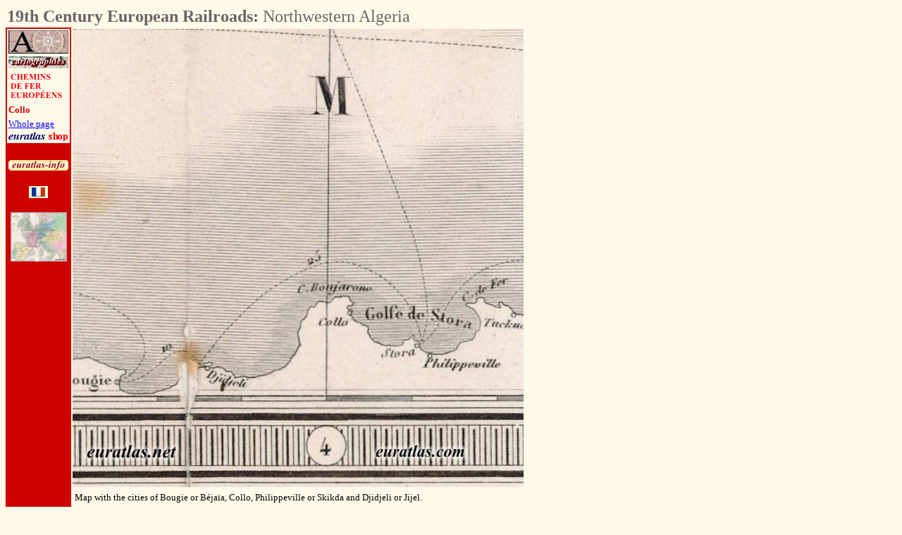

--- FILE ---
content_type: text/html
request_url: https://www.euratlas.net/cartogra/rail_19/19_europe_rails_8_14.html
body_size: 3414
content:
<!DOCTYPE html PUBLIC "-//W3C//DTD HTML 4.01 Transitional//EN">
<html>
<head>
  <meta content="text/html; charset=windows-1252"
 http-equiv="content-type">
  <title>Europeans Railroads, end of 19th Century: : Northwestern Algeria</title>
  <meta content="Antique 19th century clickable history map of the European Railroads by A. T. Chartier. Bougie or B&#233;ja&#239;a, Collo, Philippeville or Skikda, Djidjeli or Jijel" name="description">
  <meta name="KeyWords" content="antique, map, railroads, Europe, european, Collo">
  <meta content="Euratlas" name="author">
<style type="text/css">
		img.style_minicarte {height: 5px; width: 5px; border-width: 0px}
		td.style_minicarte {background-color: #FEF9E9; text-align: center; height: 5px; vertical-align: middle; width: 5px; border-width: 0px; padding: 0px}
		table.style_minicarte {align: center; border-width: 0px; padding: 0px; border-collapse: collapse; border-spacing 0px; width="80"; background-color: #FEF9E9}
	</style>
</head>

<body style="color: rgb(0, 0, 0); background-color: rgb(254, 249, 233);"
 alink="#000088" link="#0000ff" vlink="#ff0000">

<table border="0" cellpadding="2" cellspacing="0" width="928">
  <tbody>
    <tr>
      <td colspan="3" rowspan="1" align="left" valign="middle" width="928">
<b><font color="#666666" face="Times New Roman, Times, serif" size="+2">19th Century European Railroads:</b> Northwestern Algeria</font></td>
          </tr>
    <tr>
      <td align="center" bgcolor="#cc0000" valign="top" width="88">
      <table align="center" bgcolor="#fef9e9" border="0" cellpadding="2" cellspacing="0" width="88">
        <tbody>
                   <tr>
            <td align="center" bgcolor="#fef9e9" valign="top" width="85">
<a href="https://www.euratlas.net/index_en.html">
<img alt="Euratlas" title="Maps of Europe Euratlas" src="https://www.euratlas.net/cartogra/icons/ponente.jpg" style="border: 0px solid ;" border="0" height="33" width="85"></a>
            </td>
          </tr>
<tr>
<td align="center" valign="middle">
<a href="https://www.euratlas.net/antique/cartography/index.html">
<img alt="Cartographies" title="Content of the Euratlas Europe Old Maps" src="https://www.euratlas.net/cartogra/icons/cartographies.jpg" border="0" height="17" width="85"></a>
</td>
</tr>
          <tr>
            <td align="center" bgcolor="#fef9e9" valign="middle" width="85">
<a href="https://www.euratlas.net/cartogra/rail_19/index.html">
<img alt="Overall view of the European railroads map" title="European railroads map, overall view" src="https://www.euratlas.net/cartogra/icons/railroads_19.gif" style="border: 0px solid ;" height="43" width="85"></a></td>
</tr>
<tr>
<td align="left" bgcolor="#fef9e9" valign="top"><b><font face="Times New Roman, Times, serif" size="-1"; font color="#cc0000">Collo</font></b></td>
</tr>
<tr>
<td align="left" bgcolor="#fef9e9" valign="top"><font face="Times New Roman, Times, serif" size="-1"><a href="index.html">Whole page</a></td>
</tr>
<tr align="center">
<td align="center" bgcolor="#fef9e9" valign="middle" width="85">
<a href="https://www.euratlas.net/shop/index.html">
<img src="https://www.euratlas.net/cartogra/icons/euratlas_shop.gif" title="Old maps of Europe in the Euratlas Shop" alt="The Euratlas Shop" border="0" height="13" width="85"></a>
</td>
</tr>
<tr>
<td bgcolor="#cc0000" valign="top"><br>
</td>
</tr>
<tr align="center">
<td bgcolor="#cc0000" valign="top"><a href="https://www.euratlas.net/euratlas-info_members/index.html"><img alt="Euratlas-Info" title="Euratlas-Info Member's Area" src="https://www.euratlas.net/button_info_4.gif" border="0" height="15" width="85"></a></td>
</tr>
         <tr>
            <td align="center" bgcolor="#cc0000" valign="middle" width="96"><br>
<a href="fr_europe_rails_8_14.html"><img alt="French" title="Français" src="https://www.euratlas.net/cartogra/icons/fr.gif" height="17" width="27" style="border: 0px solid"></a>
            </td>
</tr>
        </tbody>
      </table>
      <br>
			<table class="style_minicarte"><tbody>
<tr class="style_minicarte">
<td class="style_minicarte"> <a class="style_minicarte" href="19_europe_rails_1_1.html"><img class="style_minicarte" alt="" src=" images/thumbnails/railway_europe1_1.jpg"></a></td>
<td class="style_minicarte"> <a class="style_minicarte" href="19_europe_rails_2_1.html"><img class="style_minicarte" alt="" src=" images/thumbnails/railway_europe2_1.jpg"></a></td>
<td class="style_minicarte"> <a class="style_minicarte" href="19_europe_rails_3_1.html"><img class="style_minicarte" alt="" src=" images/thumbnails/railway_europe3_1.jpg"></a></td>
<td class="style_minicarte"> <a class="style_minicarte" href="19_europe_rails_4_1.html"><img class="style_minicarte" alt="" src=" images/thumbnails/railway_europe4_1.jpg"></a></td>
<td class="style_minicarte"> <a class="style_minicarte" href="19_europe_rails_5_1.html"><img class="style_minicarte" alt="" src=" images/thumbnails/railway_europe5_1.jpg"></a></td>
<td class="style_minicarte"> <a class="style_minicarte" href="19_europe_rails_6_1.html"><img class="style_minicarte" alt="" src=" images/thumbnails/railway_europe6_1.jpg"></a></td>
<td class="style_minicarte"> <a class="style_minicarte" href="19_europe_rails_7_1.html"><img class="style_minicarte" alt="" src=" images/thumbnails/railway_europe7_1.jpg"></a></td>
<td class="style_minicarte"> <a class="style_minicarte" href="19_europe_rails_8_1.html"><img class="style_minicarte" alt="" src=" images/thumbnails/railway_europe8_1.jpg"></a></td>
<td class="style_minicarte"> <a class="style_minicarte" href="19_europe_rails_9_1.html"><img class="style_minicarte" alt="" src=" images/thumbnails/railway_europe9_1.jpg"></a></td>
<td class="style_minicarte"> <a class="style_minicarte" href="19_europe_rails_10_1.html"><img class="style_minicarte" alt="" src=" images/thumbnails/railway_europe10_1.jpg"></a></td>
<td class="style_minicarte"> <a class="style_minicarte" href="19_europe_rails_11_1.html"><img class="style_minicarte" alt="" src=" images/thumbnails/railway_europe11_1.jpg"></a></td>
<td class="style_minicarte"> <a class="style_minicarte" href="19_europe_rails_12_1.html"><img class="style_minicarte" alt="" src=" images/thumbnails/railway_europe12_1.jpg"></a></td>
<td class="style_minicarte"> <a class="style_minicarte" href="19_europe_rails_13_1.html"><img class="style_minicarte" alt="" src=" images/thumbnails/railway_europe13_1.jpg"></a></td>
<td class="style_minicarte"> <a class="style_minicarte" href="19_europe_rails_14_1.html"><img class="style_minicarte" alt="" src=" images/thumbnails/railway_europe14_1.jpg"></a></td>
<td class="style_minicarte"> <a class="style_minicarte" href="19_europe_rails_15_1.html"><img class="style_minicarte" alt="" src=" images/thumbnails/railway_europe15_1.jpg"></a></td>
<td class="style_minicarte"> <a class="style_minicarte" href="19_europe_rails_16_1.html"><img class="style_minicarte" alt="" src=" images/thumbnails/railway_europe16_1.jpg"></a></td>
</tr>
<tr class="style_minicarte">
<td class="style_minicarte"> <a class="style_minicarte" href="19_europe_rails_1_2.html"><img class="style_minicarte" alt="" src=" images/thumbnails/railway_europe1_2.jpg"></a></td>
<td class="style_minicarte"> <a class="style_minicarte" href="19_europe_rails_2_2.html"><img class="style_minicarte" alt="" src=" images/thumbnails/railway_europe2_2.jpg"></a></td>
<td class="style_minicarte"> <a class="style_minicarte" href="19_europe_rails_3_2.html"><img class="style_minicarte" alt="" src=" images/thumbnails/railway_europe3_2.jpg"></a></td>
<td class="style_minicarte"> <a class="style_minicarte" href="19_europe_rails_4_2.html"><img class="style_minicarte" alt="" src=" images/thumbnails/railway_europe4_2.jpg"></a></td>
<td class="style_minicarte"> <a class="style_minicarte" href="19_europe_rails_5_2.html"><img class="style_minicarte" alt="" src=" images/thumbnails/railway_europe5_2.jpg"></a></td>
<td class="style_minicarte"> <a class="style_minicarte" href="19_europe_rails_6_2.html"><img class="style_minicarte" alt="" src=" images/thumbnails/railway_europe6_2.jpg"></a></td>
<td class="style_minicarte"> <a class="style_minicarte" href="19_europe_rails_7_2.html"><img class="style_minicarte" alt="" src=" images/thumbnails/railway_europe7_2.jpg"></a></td>
<td class="style_minicarte"> <a class="style_minicarte" href="19_europe_rails_8_2.html"><img class="style_minicarte" alt="" src=" images/thumbnails/railway_europe8_2.jpg"></a></td>
<td class="style_minicarte"> <a class="style_minicarte" href="19_europe_rails_9_2.html"><img class="style_minicarte" alt="" src=" images/thumbnails/railway_europe9_2.jpg"></a></td>
<td class="style_minicarte"> <a class="style_minicarte" href="19_europe_rails_10_2.html"><img class="style_minicarte" alt="" src=" images/thumbnails/railway_europe10_2.jpg"></a></td>
<td class="style_minicarte"> <a class="style_minicarte" href="19_europe_rails_11_2.html"><img class="style_minicarte" alt="" src=" images/thumbnails/railway_europe11_2.jpg"></a></td>
<td class="style_minicarte"> <a class="style_minicarte" href="19_europe_rails_12_2.html"><img class="style_minicarte" alt="" src=" images/thumbnails/railway_europe12_2.jpg"></a></td>
<td class="style_minicarte"> <a class="style_minicarte" href="19_europe_rails_13_2.html"><img class="style_minicarte" alt="" src=" images/thumbnails/railway_europe13_2.jpg"></a></td>
<td class="style_minicarte"> <a class="style_minicarte" href="19_europe_rails_14_2.html"><img class="style_minicarte" alt="" src=" images/thumbnails/railway_europe14_2.jpg"></a></td>
<td class="style_minicarte"> <a class="style_minicarte" href="19_europe_rails_15_2.html"><img class="style_minicarte" alt="" src=" images/thumbnails/railway_europe15_2.jpg"></a></td>
<td class="style_minicarte"> <a class="style_minicarte" href="19_europe_rails_16_2.html"><img class="style_minicarte" alt="" src=" images/thumbnails/railway_europe16_2.jpg"></a></td>
</tr>
<tr class="style_minicarte">
<td class="style_minicarte"> <a class="style_minicarte" href="19_europe_rails_1_3.html"><img class="style_minicarte" alt="" src=" images/thumbnails/railway_europe1_3.jpg"></a></td>
<td class="style_minicarte"> <a class="style_minicarte" href="19_europe_rails_2_3.html"><img class="style_minicarte" alt="" src=" images/thumbnails/railway_europe2_3.jpg"></a></td>
<td class="style_minicarte"> <a class="style_minicarte" href="19_europe_rails_3_3.html"><img class="style_minicarte" alt="" src=" images/thumbnails/railway_europe3_3.jpg"></a></td>
<td class="style_minicarte"> <a class="style_minicarte" href="19_europe_rails_4_3.html"><img class="style_minicarte" alt="" src=" images/thumbnails/railway_europe4_3.jpg"></a></td>
<td class="style_minicarte"> <a class="style_minicarte" href="19_europe_rails_5_3.html"><img class="style_minicarte" alt="" src=" images/thumbnails/railway_europe5_3.jpg"></a></td>
<td class="style_minicarte"> <a class="style_minicarte" href="19_europe_rails_6_3.html"><img class="style_minicarte" alt="" src=" images/thumbnails/railway_europe6_3.jpg"></a></td>
<td class="style_minicarte"> <a class="style_minicarte" href="19_europe_rails_7_3.html"><img class="style_minicarte" alt="" src=" images/thumbnails/railway_europe7_3.jpg"></a></td>
<td class="style_minicarte"> <a class="style_minicarte" href="19_europe_rails_8_3.html"><img class="style_minicarte" alt="" src=" images/thumbnails/railway_europe8_3.jpg"></a></td>
<td class="style_minicarte"> <a class="style_minicarte" href="19_europe_rails_9_3.html"><img class="style_minicarte" alt="" src=" images/thumbnails/railway_europe9_3.jpg"></a></td>
<td class="style_minicarte"> <a class="style_minicarte" href="19_europe_rails_10_3.html"><img class="style_minicarte" alt="" src=" images/thumbnails/railway_europe10_3.jpg"></a></td>
<td class="style_minicarte"> <a class="style_minicarte" href="19_europe_rails_11_3.html"><img class="style_minicarte" alt="" src=" images/thumbnails/railway_europe11_3.jpg"></a></td>
<td class="style_minicarte"> <a class="style_minicarte" href="19_europe_rails_12_3.html"><img class="style_minicarte" alt="" src=" images/thumbnails/railway_europe12_3.jpg"></a></td>
<td class="style_minicarte"> <a class="style_minicarte" href="19_europe_rails_13_3.html"><img class="style_minicarte" alt="" src=" images/thumbnails/railway_europe13_3.jpg"></a></td>
<td class="style_minicarte"> <a class="style_minicarte" href="19_europe_rails_14_3.html"><img class="style_minicarte" alt="" src=" images/thumbnails/railway_europe14_3.jpg"></a></td>
<td class="style_minicarte"> <a class="style_minicarte" href="19_europe_rails_15_3.html"><img class="style_minicarte" alt="" src=" images/thumbnails/railway_europe15_3.jpg"></a></td>
<td class="style_minicarte"> <a class="style_minicarte" href="19_europe_rails_16_3.html"><img class="style_minicarte" alt="" src=" images/thumbnails/railway_europe16_3.jpg"></a></td>
</tr>
<tr class="style_minicarte">
<td class="style_minicarte"> <a class="style_minicarte" href="19_europe_rails_1_4.html"><img class="style_minicarte" alt="" src=" images/thumbnails/railway_europe1_4.jpg"></a></td>
<td class="style_minicarte"> <a class="style_minicarte" href="19_europe_rails_2_4.html"><img class="style_minicarte" alt="" src=" images/thumbnails/railway_europe2_4.jpg"></a></td>
<td class="style_minicarte"> <a class="style_minicarte" href="19_europe_rails_3_4.html"><img class="style_minicarte" alt="" src=" images/thumbnails/railway_europe3_4.jpg"></a></td>
<td class="style_minicarte"> <a class="style_minicarte" href="19_europe_rails_4_4.html"><img class="style_minicarte" alt="" src=" images/thumbnails/railway_europe4_4.jpg"></a></td>
<td class="style_minicarte"> <a class="style_minicarte" href="19_europe_rails_5_4.html"><img class="style_minicarte" alt="" src=" images/thumbnails/railway_europe5_4.jpg"></a></td>
<td class="style_minicarte"> <a class="style_minicarte" href="19_europe_rails_6_4.html"><img class="style_minicarte" alt="" src=" images/thumbnails/railway_europe6_4.jpg"></a></td>
<td class="style_minicarte"> <a class="style_minicarte" href="19_europe_rails_7_4.html"><img class="style_minicarte" alt="" src=" images/thumbnails/railway_europe7_4.jpg"></a></td>
<td class="style_minicarte"> <a class="style_minicarte" href="19_europe_rails_8_4.html"><img class="style_minicarte" alt="" src=" images/thumbnails/railway_europe8_4.jpg"></a></td>
<td class="style_minicarte"> <a class="style_minicarte" href="19_europe_rails_9_4.html"><img class="style_minicarte" alt="" src=" images/thumbnails/railway_europe9_4.jpg"></a></td>
<td class="style_minicarte"> <a class="style_minicarte" href="19_europe_rails_10_4.html"><img class="style_minicarte" alt="" src=" images/thumbnails/railway_europe10_4.jpg"></a></td>
<td class="style_minicarte"> <a class="style_minicarte" href="19_europe_rails_11_4.html"><img class="style_minicarte" alt="" src=" images/thumbnails/railway_europe11_4.jpg"></a></td>
<td class="style_minicarte"> <a class="style_minicarte" href="19_europe_rails_12_4.html"><img class="style_minicarte" alt="" src=" images/thumbnails/railway_europe12_4.jpg"></a></td>
<td class="style_minicarte"> <a class="style_minicarte" href="19_europe_rails_13_4.html"><img class="style_minicarte" alt="" src=" images/thumbnails/railway_europe13_4.jpg"></a></td>
<td class="style_minicarte"> <a class="style_minicarte" href="19_europe_rails_14_4.html"><img class="style_minicarte" alt="" src=" images/thumbnails/railway_europe14_4.jpg"></a></td>
<td class="style_minicarte"> <a class="style_minicarte" href="19_europe_rails_15_4.html"><img class="style_minicarte" alt="" src=" images/thumbnails/railway_europe15_4.jpg"></a></td>
<td class="style_minicarte"> <a class="style_minicarte" href="19_europe_rails_16_4.html"><img class="style_minicarte" alt="" src=" images/thumbnails/railway_europe16_4.jpg"></a></td>
</tr>
<tr class="style_minicarte">
<td class="style_minicarte"> <a class="style_minicarte" href="19_europe_rails_1_5.html"><img class="style_minicarte" alt="" src=" images/thumbnails/railway_europe1_5.jpg"></a></td>
<td class="style_minicarte"> <a class="style_minicarte" href="19_europe_rails_2_5.html"><img class="style_minicarte" alt="" src=" images/thumbnails/railway_europe2_5.jpg"></a></td>
<td class="style_minicarte"> <a class="style_minicarte" href="19_europe_rails_3_5.html"><img class="style_minicarte" alt="" src=" images/thumbnails/railway_europe3_5.jpg"></a></td>
<td class="style_minicarte"> <a class="style_minicarte" href="19_europe_rails_4_5.html"><img class="style_minicarte" alt="" src=" images/thumbnails/railway_europe4_5.jpg"></a></td>
<td class="style_minicarte"> <a class="style_minicarte" href="19_europe_rails_5_5.html"><img class="style_minicarte" alt="" src=" images/thumbnails/railway_europe5_5.jpg"></a></td>
<td class="style_minicarte"> <a class="style_minicarte" href="19_europe_rails_6_5.html"><img class="style_minicarte" alt="" src=" images/thumbnails/railway_europe6_5.jpg"></a></td>
<td class="style_minicarte"> <a class="style_minicarte" href="19_europe_rails_7_5.html"><img class="style_minicarte" alt="" src=" images/thumbnails/railway_europe7_5.jpg"></a></td>
<td class="style_minicarte"> <a class="style_minicarte" href="19_europe_rails_8_5.html"><img class="style_minicarte" alt="" src=" images/thumbnails/railway_europe8_5.jpg"></a></td>
<td class="style_minicarte"> <a class="style_minicarte" href="19_europe_rails_9_5.html"><img class="style_minicarte" alt="" src=" images/thumbnails/railway_europe9_5.jpg"></a></td>
<td class="style_minicarte"> <a class="style_minicarte" href="19_europe_rails_10_5.html"><img class="style_minicarte" alt="" src=" images/thumbnails/railway_europe10_5.jpg"></a></td>
<td class="style_minicarte"> <a class="style_minicarte" href="19_europe_rails_11_5.html"><img class="style_minicarte" alt="" src=" images/thumbnails/railway_europe11_5.jpg"></a></td>
<td class="style_minicarte"> <a class="style_minicarte" href="19_europe_rails_12_5.html"><img class="style_minicarte" alt="" src=" images/thumbnails/railway_europe12_5.jpg"></a></td>
<td class="style_minicarte"> <a class="style_minicarte" href="19_europe_rails_13_5.html"><img class="style_minicarte" alt="" src=" images/thumbnails/railway_europe13_5.jpg"></a></td>
<td class="style_minicarte"> <a class="style_minicarte" href="19_europe_rails_14_5.html"><img class="style_minicarte" alt="" src=" images/thumbnails/railway_europe14_5.jpg"></a></td>
<td class="style_minicarte"> <a class="style_minicarte" href="19_europe_rails_15_5.html"><img class="style_minicarte" alt="" src=" images/thumbnails/railway_europe15_5.jpg"></a></td>
<td class="style_minicarte"> <a class="style_minicarte" href="19_europe_rails_16_5.html"><img class="style_minicarte" alt="" src=" images/thumbnails/railway_europe16_5.jpg"></a></td>
</tr>
<tr class="style_minicarte">
<td class="style_minicarte"> <a class="style_minicarte" href="19_europe_rails_1_6.html"><img class="style_minicarte" alt="" src=" images/thumbnails/railway_europe1_6.jpg"></a></td>
<td class="style_minicarte"> <a class="style_minicarte" href="19_europe_rails_2_6.html"><img class="style_minicarte" alt="" src=" images/thumbnails/railway_europe2_6.jpg"></a></td>
<td class="style_minicarte"> <a class="style_minicarte" href="19_europe_rails_3_6.html"><img class="style_minicarte" alt="" src=" images/thumbnails/railway_europe3_6.jpg"></a></td>
<td class="style_minicarte"> <a class="style_minicarte" href="19_europe_rails_4_6.html"><img class="style_minicarte" alt="" src=" images/thumbnails/railway_europe4_6.jpg"></a></td>
<td class="style_minicarte"> <a class="style_minicarte" href="19_europe_rails_5_6.html"><img class="style_minicarte" alt="" src=" images/thumbnails/railway_europe5_6.jpg"></a></td>
<td class="style_minicarte"> <a class="style_minicarte" href="19_europe_rails_6_6.html"><img class="style_minicarte" alt="" src=" images/thumbnails/railway_europe6_6.jpg"></a></td>
<td class="style_minicarte"> <a class="style_minicarte" href="19_europe_rails_7_6.html"><img class="style_minicarte" alt="" src=" images/thumbnails/railway_europe7_6.jpg"></a></td>
<td class="style_minicarte"> <a class="style_minicarte" href="19_europe_rails_8_6.html"><img class="style_minicarte" alt="" src=" images/thumbnails/railway_europe8_6.jpg"></a></td>
<td class="style_minicarte"> <a class="style_minicarte" href="19_europe_rails_9_6.html"><img class="style_minicarte" alt="" src=" images/thumbnails/railway_europe9_6.jpg"></a></td>
<td class="style_minicarte"> <a class="style_minicarte" href="19_europe_rails_10_6.html"><img class="style_minicarte" alt="" src=" images/thumbnails/railway_europe10_6.jpg"></a></td>
<td class="style_minicarte"> <a class="style_minicarte" href="19_europe_rails_11_6.html"><img class="style_minicarte" alt="" src=" images/thumbnails/railway_europe11_6.jpg"></a></td>
<td class="style_minicarte"> <a class="style_minicarte" href="19_europe_rails_12_6.html"><img class="style_minicarte" alt="" src=" images/thumbnails/railway_europe12_6.jpg"></a></td>
<td class="style_minicarte"> <a class="style_minicarte" href="19_europe_rails_13_6.html"><img class="style_minicarte" alt="" src=" images/thumbnails/railway_europe13_6.jpg"></a></td>
<td class="style_minicarte"> <a class="style_minicarte" href="19_europe_rails_14_6.html"><img class="style_minicarte" alt="" src=" images/thumbnails/railway_europe14_6.jpg"></a></td>
<td class="style_minicarte"> <a class="style_minicarte" href="19_europe_rails_15_6.html"><img class="style_minicarte" alt="" src=" images/thumbnails/railway_europe15_6.jpg"></a></td>
<td class="style_minicarte"> <a class="style_minicarte" href="19_europe_rails_16_6.html"><img class="style_minicarte" alt="" src=" images/thumbnails/railway_europe16_6.jpg"></a></td>
</tr>
<tr class="style_minicarte">
<td class="style_minicarte"> <a class="style_minicarte" href="19_europe_rails_1_7.html"><img class="style_minicarte" alt="" src=" images/thumbnails/railway_europe1_7.jpg"></a></td>
<td class="style_minicarte"> <a class="style_minicarte" href="19_europe_rails_2_7.html"><img class="style_minicarte" alt="" src=" images/thumbnails/railway_europe2_7.jpg"></a></td>
<td class="style_minicarte"> <a class="style_minicarte" href="19_europe_rails_3_7.html"><img class="style_minicarte" alt="" src=" images/thumbnails/railway_europe3_7.jpg"></a></td>
<td class="style_minicarte"> <a class="style_minicarte" href="19_europe_rails_4_7.html"><img class="style_minicarte" alt="" src=" images/thumbnails/railway_europe4_7.jpg"></a></td>
<td class="style_minicarte"> <a class="style_minicarte" href="19_europe_rails_5_7.html"><img class="style_minicarte" alt="" src=" images/thumbnails/railway_europe5_7.jpg"></a></td>
<td class="style_minicarte"> <a class="style_minicarte" href="19_europe_rails_6_7.html"><img class="style_minicarte" alt="" src=" images/thumbnails/railway_europe6_7.jpg"></a></td>
<td class="style_minicarte"> <a class="style_minicarte" href="19_europe_rails_7_7.html"><img class="style_minicarte" alt="" src=" images/thumbnails/railway_europe7_7.jpg"></a></td>
<td class="style_minicarte"> <a class="style_minicarte" href="19_europe_rails_8_7.html"><img class="style_minicarte" alt="" src=" images/thumbnails/railway_europe8_7.jpg"></a></td>
<td class="style_minicarte"> <a class="style_minicarte" href="19_europe_rails_9_7.html"><img class="style_minicarte" alt="" src=" images/thumbnails/railway_europe9_7.jpg"></a></td>
<td class="style_minicarte"> <a class="style_minicarte" href="19_europe_rails_10_7.html"><img class="style_minicarte" alt="" src=" images/thumbnails/railway_europe10_7.jpg"></a></td>
<td class="style_minicarte"> <a class="style_minicarte" href="19_europe_rails_11_7.html"><img class="style_minicarte" alt="" src=" images/thumbnails/railway_europe11_7.jpg"></a></td>
<td class="style_minicarte"> <a class="style_minicarte" href="19_europe_rails_12_7.html"><img class="style_minicarte" alt="" src=" images/thumbnails/railway_europe12_7.jpg"></a></td>
<td class="style_minicarte"> <a class="style_minicarte" href="19_europe_rails_13_7.html"><img class="style_minicarte" alt="" src=" images/thumbnails/railway_europe13_7.jpg"></a></td>
<td class="style_minicarte"> <a class="style_minicarte" href="19_europe_rails_14_7.html"><img class="style_minicarte" alt="" src=" images/thumbnails/railway_europe14_7.jpg"></a></td>
<td class="style_minicarte"> <a class="style_minicarte" href="19_europe_rails_15_7.html"><img class="style_minicarte" alt="" src=" images/thumbnails/railway_europe15_7.jpg"></a></td>
<td class="style_minicarte"> <a class="style_minicarte" href="19_europe_rails_16_7.html"><img class="style_minicarte" alt="" src=" images/thumbnails/railway_europe16_7.jpg"></a></td>
</tr>
<tr class="style_minicarte">
<td class="style_minicarte"> <a class="style_minicarte" href="19_europe_rails_1_8.html"><img class="style_minicarte" alt="" src=" images/thumbnails/railway_europe1_8.jpg"></a></td>
<td class="style_minicarte"> <a class="style_minicarte" href="19_europe_rails_2_8.html"><img class="style_minicarte" alt="" src=" images/thumbnails/railway_europe2_8.jpg"></a></td>
<td class="style_minicarte"> <a class="style_minicarte" href="19_europe_rails_3_8.html"><img class="style_minicarte" alt="" src=" images/thumbnails/railway_europe3_8.jpg"></a></td>
<td class="style_minicarte"> <a class="style_minicarte" href="19_europe_rails_4_8.html"><img class="style_minicarte" alt="" src=" images/thumbnails/railway_europe4_8.jpg"></a></td>
<td class="style_minicarte"> <a class="style_minicarte" href="19_europe_rails_5_8.html"><img class="style_minicarte" alt="" src=" images/thumbnails/railway_europe5_8.jpg"></a></td>
<td class="style_minicarte"> <a class="style_minicarte" href="19_europe_rails_6_8.html"><img class="style_minicarte" alt="" src=" images/thumbnails/railway_europe6_8.jpg"></a></td>
<td class="style_minicarte"> <a class="style_minicarte" href="19_europe_rails_7_8.html"><img class="style_minicarte" alt="" src=" images/thumbnails/railway_europe7_8.jpg"></a></td>
<td class="style_minicarte"> <a class="style_minicarte" href="19_europe_rails_8_8.html"><img class="style_minicarte" alt="" src=" images/thumbnails/railway_europe8_8.jpg"></a></td>
<td class="style_minicarte"> <a class="style_minicarte" href="19_europe_rails_9_8.html"><img class="style_minicarte" alt="" src=" images/thumbnails/railway_europe9_8.jpg"></a></td>
<td class="style_minicarte"> <a class="style_minicarte" href="19_europe_rails_10_8.html"><img class="style_minicarte" alt="" src=" images/thumbnails/railway_europe10_8.jpg"></a></td>
<td class="style_minicarte"> <a class="style_minicarte" href="19_europe_rails_11_8.html"><img class="style_minicarte" alt="" src=" images/thumbnails/railway_europe11_8.jpg"></a></td>
<td class="style_minicarte"> <a class="style_minicarte" href="19_europe_rails_12_8.html"><img class="style_minicarte" alt="" src=" images/thumbnails/railway_europe12_8.jpg"></a></td>
<td class="style_minicarte"> <a class="style_minicarte" href="19_europe_rails_13_8.html"><img class="style_minicarte" alt="" src=" images/thumbnails/railway_europe13_8.jpg"></a></td>
<td class="style_minicarte"> <a class="style_minicarte" href="19_europe_rails_14_8.html"><img class="style_minicarte" alt="" src=" images/thumbnails/railway_europe14_8.jpg"></a></td>
<td class="style_minicarte"> <a class="style_minicarte" href="19_europe_rails_15_8.html"><img class="style_minicarte" alt="" src=" images/thumbnails/railway_europe15_8.jpg"></a></td>
<td class="style_minicarte"> <a class="style_minicarte" href="19_europe_rails_16_8.html"><img class="style_minicarte" alt="" src=" images/thumbnails/railway_europe16_8.jpg"></a></td>
</tr>
<tr class="style_minicarte">
<td class="style_minicarte"> <a class="style_minicarte" href="19_europe_rails_1_9.html"><img class="style_minicarte" alt="" src=" images/thumbnails/railway_europe1_9.jpg"></a></td>
<td class="style_minicarte"> <a class="style_minicarte" href="19_europe_rails_2_9.html"><img class="style_minicarte" alt="" src=" images/thumbnails/railway_europe2_9.jpg"></a></td>
<td class="style_minicarte"> <a class="style_minicarte" href="19_europe_rails_3_9.html"><img class="style_minicarte" alt="" src=" images/thumbnails/railway_europe3_9.jpg"></a></td>
<td class="style_minicarte"> <a class="style_minicarte" href="19_europe_rails_4_9.html"><img class="style_minicarte" alt="" src=" images/thumbnails/railway_europe4_9.jpg"></a></td>
<td class="style_minicarte"> <a class="style_minicarte" href="19_europe_rails_5_9.html"><img class="style_minicarte" alt="" src=" images/thumbnails/railway_europe5_9.jpg"></a></td>
<td class="style_minicarte"> <a class="style_minicarte" href="19_europe_rails_6_9.html"><img class="style_minicarte" alt="" src=" images/thumbnails/railway_europe6_9.jpg"></a></td>
<td class="style_minicarte"> <a class="style_minicarte" href="19_europe_rails_7_9.html"><img class="style_minicarte" alt="" src=" images/thumbnails/railway_europe7_9.jpg"></a></td>
<td class="style_minicarte"> <a class="style_minicarte" href="19_europe_rails_8_9.html"><img class="style_minicarte" alt="" src=" images/thumbnails/railway_europe8_9.jpg"></a></td>
<td class="style_minicarte"> <a class="style_minicarte" href="19_europe_rails_9_9.html"><img class="style_minicarte" alt="" src=" images/thumbnails/railway_europe9_9.jpg"></a></td>
<td class="style_minicarte"> <a class="style_minicarte" href="19_europe_rails_10_9.html"><img class="style_minicarte" alt="" src=" images/thumbnails/railway_europe10_9.jpg"></a></td>
<td class="style_minicarte"> <a class="style_minicarte" href="19_europe_rails_11_9.html"><img class="style_minicarte" alt="" src=" images/thumbnails/railway_europe11_9.jpg"></a></td>
<td class="style_minicarte"> <a class="style_minicarte" href="19_europe_rails_12_9.html"><img class="style_minicarte" alt="" src=" images/thumbnails/railway_europe12_9.jpg"></a></td>
<td class="style_minicarte"> <a class="style_minicarte" href="19_europe_rails_13_9.html"><img class="style_minicarte" alt="" src=" images/thumbnails/railway_europe13_9.jpg"></a></td>
<td class="style_minicarte"> <a class="style_minicarte" href="19_europe_rails_14_9.html"><img class="style_minicarte" alt="" src=" images/thumbnails/railway_europe14_9.jpg"></a></td>
<td class="style_minicarte"> <a class="style_minicarte" href="19_europe_rails_15_9.html"><img class="style_minicarte" alt="" src=" images/thumbnails/railway_europe15_9.jpg"></a></td>
<td class="style_minicarte"> <a class="style_minicarte" href="19_europe_rails_16_9.html"><img class="style_minicarte" alt="" src=" images/thumbnails/railway_europe16_9.jpg"></a></td>
</tr>
<tr class="style_minicarte">
<td class="style_minicarte"> <a class="style_minicarte" href="19_europe_rails_1_10.html"><img class="style_minicarte" alt="" src=" images/thumbnails/railway_europe1_10.jpg"></a></td>
<td class="style_minicarte"> <a class="style_minicarte" href="19_europe_rails_2_10.html"><img class="style_minicarte" alt="" src=" images/thumbnails/railway_europe2_10.jpg"></a></td>
<td class="style_minicarte"> <a class="style_minicarte" href="19_europe_rails_3_10.html"><img class="style_minicarte" alt="" src=" images/thumbnails/railway_europe3_10.jpg"></a></td>
<td class="style_minicarte"> <a class="style_minicarte" href="19_europe_rails_4_10.html"><img class="style_minicarte" alt="" src=" images/thumbnails/railway_europe4_10.jpg"></a></td>
<td class="style_minicarte"> <a class="style_minicarte" href="19_europe_rails_5_10.html"><img class="style_minicarte" alt="" src=" images/thumbnails/railway_europe5_10.jpg"></a></td>
<td class="style_minicarte"> <a class="style_minicarte" href="19_europe_rails_6_10.html"><img class="style_minicarte" alt="" src=" images/thumbnails/railway_europe6_10.jpg"></a></td>
<td class="style_minicarte"> <a class="style_minicarte" href="19_europe_rails_7_10.html"><img class="style_minicarte" alt="" src=" images/thumbnails/railway_europe7_10.jpg"></a></td>
<td class="style_minicarte"> <a class="style_minicarte" href="19_europe_rails_8_10.html"><img class="style_minicarte" alt="" src=" images/thumbnails/railway_europe8_10.jpg"></a></td>
<td class="style_minicarte"> <a class="style_minicarte" href="19_europe_rails_9_10.html"><img class="style_minicarte" alt="" src=" images/thumbnails/railway_europe9_10.jpg"></a></td>
<td class="style_minicarte"> <a class="style_minicarte" href="19_europe_rails_10_10.html"><img class="style_minicarte" alt="" src=" images/thumbnails/railway_europe10_10.jpg"></a></td>
<td class="style_minicarte"> <a class="style_minicarte" href="19_europe_rails_11_10.html"><img class="style_minicarte" alt="" src=" images/thumbnails/railway_europe11_10.jpg"></a></td>
<td class="style_minicarte"> <a class="style_minicarte" href="19_europe_rails_12_10.html"><img class="style_minicarte" alt="" src=" images/thumbnails/railway_europe12_10.jpg"></a></td>
<td class="style_minicarte"> <a class="style_minicarte" href="19_europe_rails_13_10.html"><img class="style_minicarte" alt="" src=" images/thumbnails/railway_europe13_10.jpg"></a></td>
<td class="style_minicarte"> <a class="style_minicarte" href="19_europe_rails_14_10.html"><img class="style_minicarte" alt="" src=" images/thumbnails/railway_europe14_10.jpg"></a></td>
<td class="style_minicarte"> <a class="style_minicarte" href="19_europe_rails_15_10.html"><img class="style_minicarte" alt="" src=" images/thumbnails/railway_europe15_10.jpg"></a></td>
<td class="style_minicarte"> <a class="style_minicarte" href="19_europe_rails_16_10.html"><img class="style_minicarte" alt="" src=" images/thumbnails/railway_europe16_10.jpg"></a></td>
</tr>
<tr class="style_minicarte">
<td class="style_minicarte"> <a class="style_minicarte" href="19_europe_rails_1_11.html"><img class="style_minicarte" alt="" src=" images/thumbnails/railway_europe1_11.jpg"></a></td>
<td class="style_minicarte"> <a class="style_minicarte" href="19_europe_rails_2_11.html"><img class="style_minicarte" alt="" src=" images/thumbnails/railway_europe2_11.jpg"></a></td>
<td class="style_minicarte"> <a class="style_minicarte" href="19_europe_rails_3_11.html"><img class="style_minicarte" alt="" src=" images/thumbnails/railway_europe3_11.jpg"></a></td>
<td class="style_minicarte"> <a class="style_minicarte" href="19_europe_rails_4_11.html"><img class="style_minicarte" alt="" src=" images/thumbnails/railway_europe4_11.jpg"></a></td>
<td class="style_minicarte"> <a class="style_minicarte" href="19_europe_rails_5_11.html"><img class="style_minicarte" alt="" src=" images/thumbnails/railway_europe5_11.jpg"></a></td>
<td class="style_minicarte"> <a class="style_minicarte" href="19_europe_rails_6_11.html"><img class="style_minicarte" alt="" src=" images/thumbnails/railway_europe6_11.jpg"></a></td>
<td class="style_minicarte"> <a class="style_minicarte" href="19_europe_rails_7_11.html"><img class="style_minicarte" alt="" src=" images/thumbnails/railway_europe7_11.jpg"></a></td>
<td class="style_minicarte"> <a class="style_minicarte" href="19_europe_rails_8_11.html"><img class="style_minicarte" alt="" src=" images/thumbnails/railway_europe8_11.jpg"></a></td>
<td class="style_minicarte"> <a class="style_minicarte" href="19_europe_rails_9_11.html"><img class="style_minicarte" alt="" src=" images/thumbnails/railway_europe9_11.jpg"></a></td>
<td class="style_minicarte"> <a class="style_minicarte" href="19_europe_rails_10_11.html"><img class="style_minicarte" alt="" src=" images/thumbnails/railway_europe10_11.jpg"></a></td>
<td class="style_minicarte"> <a class="style_minicarte" href="19_europe_rails_11_11.html"><img class="style_minicarte" alt="" src=" images/thumbnails/railway_europe11_11.jpg"></a></td>
<td class="style_minicarte"> <a class="style_minicarte" href="19_europe_rails_12_11.html"><img class="style_minicarte" alt="" src=" images/thumbnails/railway_europe12_11.jpg"></a></td>
<td class="style_minicarte"> <a class="style_minicarte" href="19_europe_rails_13_11.html"><img class="style_minicarte" alt="" src=" images/thumbnails/railway_europe13_11.jpg"></a></td>
<td class="style_minicarte"> <a class="style_minicarte" href="19_europe_rails_14_11.html"><img class="style_minicarte" alt="" src=" images/thumbnails/railway_europe14_11.jpg"></a></td>
<td class="style_minicarte"> <a class="style_minicarte" href="19_europe_rails_15_11.html"><img class="style_minicarte" alt="" src=" images/thumbnails/railway_europe15_11.jpg"></a></td>
<td class="style_minicarte"> <a class="style_minicarte" href="19_europe_rails_16_11.html"><img class="style_minicarte" alt="" src=" images/thumbnails/railway_europe16_11.jpg"></a></td>
</tr>
<tr class="style_minicarte">
<td class="style_minicarte"> <a class="style_minicarte" href="19_europe_rails_1_12.html"><img class="style_minicarte" alt="" src=" images/thumbnails/railway_europe1_12.jpg"></a></td>
<td class="style_minicarte"> <a class="style_minicarte" href="19_europe_rails_2_12.html"><img class="style_minicarte" alt="" src=" images/thumbnails/railway_europe2_12.jpg"></a></td>
<td class="style_minicarte"> <a class="style_minicarte" href="19_europe_rails_3_12.html"><img class="style_minicarte" alt="" src=" images/thumbnails/railway_europe3_12.jpg"></a></td>
<td class="style_minicarte"> <a class="style_minicarte" href="19_europe_rails_4_12.html"><img class="style_minicarte" alt="" src=" images/thumbnails/railway_europe4_12.jpg"></a></td>
<td class="style_minicarte"> <a class="style_minicarte" href="19_europe_rails_5_12.html"><img class="style_minicarte" alt="" src=" images/thumbnails/railway_europe5_12.jpg"></a></td>
<td class="style_minicarte"> <a class="style_minicarte" href="19_europe_rails_6_12.html"><img class="style_minicarte" alt="" src=" images/thumbnails/railway_europe6_12.jpg"></a></td>
<td class="style_minicarte"> <a class="style_minicarte" href="19_europe_rails_7_12.html"><img class="style_minicarte" alt="" src=" images/thumbnails/railway_europe7_12.jpg"></a></td>
<td class="style_minicarte"> <a class="style_minicarte" href="19_europe_rails_8_12.html"><img class="style_minicarte" alt="" src=" images/thumbnails/railway_europe8_12.jpg"></a></td>
<td class="style_minicarte"> <a class="style_minicarte" href="19_europe_rails_9_12.html"><img class="style_minicarte" alt="" src=" images/thumbnails/railway_europe9_12.jpg"></a></td>
<td class="style_minicarte"> <a class="style_minicarte" href="19_europe_rails_10_12.html"><img class="style_minicarte" alt="" src=" images/thumbnails/railway_europe10_12.jpg"></a></td>
<td class="style_minicarte"> <a class="style_minicarte" href="19_europe_rails_11_12.html"><img class="style_minicarte" alt="" src=" images/thumbnails/railway_europe11_12.jpg"></a></td>
<td class="style_minicarte"> <a class="style_minicarte" href="19_europe_rails_12_12.html"><img class="style_minicarte" alt="" src=" images/thumbnails/railway_europe12_12.jpg"></a></td>
<td class="style_minicarte"> <a class="style_minicarte" href="19_europe_rails_13_12.html"><img class="style_minicarte" alt="" src=" images/thumbnails/railway_europe13_12.jpg"></a></td>
<td class="style_minicarte"> <a class="style_minicarte" href="19_europe_rails_14_12.html"><img class="style_minicarte" alt="" src=" images/thumbnails/railway_europe14_12.jpg"></a></td>
<td class="style_minicarte"> <a class="style_minicarte" href="19_europe_rails_15_12.html"><img class="style_minicarte" alt="" src=" images/thumbnails/railway_europe15_12.jpg"></a></td>
<td class="style_minicarte"> <a class="style_minicarte" href="19_europe_rails_16_12.html"><img class="style_minicarte" alt="" src=" images/thumbnails/railway_europe16_12.jpg"></a></td>
</tr>
<tr class="style_minicarte">
<td class="style_minicarte"> <a class="style_minicarte" href="19_europe_rails_1_13.html"><img class="style_minicarte" alt="" src=" images/thumbnails/railway_europe1_13.jpg"></a></td>
<td class="style_minicarte"> <a class="style_minicarte" href="19_europe_rails_2_13.html"><img class="style_minicarte" alt="" src=" images/thumbnails/railway_europe2_13.jpg"></a></td>
<td class="style_minicarte"> <a class="style_minicarte" href="19_europe_rails_3_13.html"><img class="style_minicarte" alt="" src=" images/thumbnails/railway_europe3_13.jpg"></a></td>
<td class="style_minicarte"> <a class="style_minicarte" href="19_europe_rails_4_13.html"><img class="style_minicarte" alt="" src=" images/thumbnails/railway_europe4_13.jpg"></a></td>
<td class="style_minicarte"> <a class="style_minicarte" href="19_europe_rails_5_13.html"><img class="style_minicarte" alt="" src=" images/thumbnails/railway_europe5_13.jpg"></a></td>
<td class="style_minicarte"> <a class="style_minicarte" href="19_europe_rails_6_13.html"><img class="style_minicarte" alt="" src=" images/thumbnails/railway_europe6_13.jpg"></a></td>
<td class="style_minicarte"> <a class="style_minicarte" href="19_europe_rails_7_13.html"><img class="style_minicarte" alt="" src=" images/thumbnails/railway_europe7_13.jpg"></a></td>
<td class="style_minicarte"> <a class="style_minicarte" href="19_europe_rails_8_13.html"><img class="style_minicarte" alt="" src=" images/thumbnails/railway_europe8_13.jpg"></a></td>
<td class="style_minicarte"> <a class="style_minicarte" href="19_europe_rails_9_13.html"><img class="style_minicarte" alt="" src=" images/thumbnails/railway_europe9_13.jpg"></a></td>
<td class="style_minicarte"> <a class="style_minicarte" href="19_europe_rails_10_13.html"><img class="style_minicarte" alt="" src=" images/thumbnails/railway_europe10_13.jpg"></a></td>
<td class="style_minicarte"> <a class="style_minicarte" href="19_europe_rails_11_13.html"><img class="style_minicarte" alt="" src=" images/thumbnails/railway_europe11_13.jpg"></a></td>
<td class="style_minicarte"> <a class="style_minicarte" href="19_europe_rails_12_13.html"><img class="style_minicarte" alt="" src=" images/thumbnails/railway_europe12_13.jpg"></a></td>
<td class="style_minicarte"> <a class="style_minicarte" href="19_europe_rails_13_13.html"><img class="style_minicarte" alt="" src=" images/thumbnails/railway_europe13_13.jpg"></a></td>
<td class="style_minicarte"> <a class="style_minicarte" href="19_europe_rails_14_13.html"><img class="style_minicarte" alt="" src=" images/thumbnails/railway_europe14_13.jpg"></a></td>
<td class="style_minicarte"> <a class="style_minicarte" href="19_europe_rails_15_13.html"><img class="style_minicarte" alt="" src=" images/thumbnails/railway_europe15_13.jpg"></a></td>
<td class="style_minicarte"> <a class="style_minicarte" href="19_europe_rails_16_13.html"><img class="style_minicarte" alt="" src=" images/thumbnails/railway_europe16_13.jpg"></a></td>
</tr>
<tr class="style_minicarte">
<td class="style_minicarte"> <a class="style_minicarte" href="19_europe_rails_1_14.html"><img class="style_minicarte" alt="" src=" images/thumbnails/railway_europe1_14.jpg"></a></td>
<td class="style_minicarte"> <a class="style_minicarte" href="19_europe_rails_2_14.html"><img class="style_minicarte" alt="" src=" images/thumbnails/railway_europe2_14.jpg"></a></td>
<td class="style_minicarte"> <a class="style_minicarte" href="19_europe_rails_3_14.html"><img class="style_minicarte" alt="" src=" images/thumbnails/railway_europe3_14.jpg"></a></td>
<td class="style_minicarte"> <a class="style_minicarte" href="19_europe_rails_4_14.html"><img class="style_minicarte" alt="" src=" images/thumbnails/railway_europe4_14.jpg"></a></td>
<td class="style_minicarte"> <a class="style_minicarte" href="19_europe_rails_5_14.html"><img class="style_minicarte" alt="" src=" images/thumbnails/railway_europe5_14.jpg"></a></td>
<td class="style_minicarte"> <a class="style_minicarte" href="19_europe_rails_6_14.html"><img class="style_minicarte" alt="" src=" images/thumbnails/railway_europe6_14.jpg"></a></td>
<td class="style_minicarte"> <a class="style_minicarte" href="19_europe_rails_7_14.html"><img class="style_minicarte" alt="" src=" images/thumbnails/railway_europe7_14.jpg"></a></td>
<td class="style_minicarte"> </td>
<td class="style_minicarte"> <a class="style_minicarte" href="19_europe_rails_9_14.html"><img class="style_minicarte" alt="" src=" images/thumbnails/railway_europe9_14.jpg"></a></td>
<td class="style_minicarte"> <a class="style_minicarte" href="19_europe_rails_10_14.html"><img class="style_minicarte" alt="" src=" images/thumbnails/railway_europe10_14.jpg"></a></td>
<td class="style_minicarte"> <a class="style_minicarte" href="19_europe_rails_11_14.html"><img class="style_minicarte" alt="" src=" images/thumbnails/railway_europe11_14.jpg"></a></td>
<td class="style_minicarte"> <a class="style_minicarte" href="19_europe_rails_12_14.html"><img class="style_minicarte" alt="" src=" images/thumbnails/railway_europe12_14.jpg"></a></td>
<td class="style_minicarte"> <a class="style_minicarte" href="19_europe_rails_13_14.html"><img class="style_minicarte" alt="" src=" images/thumbnails/railway_europe13_14.jpg"></a></td>
<td class="style_minicarte"> <a class="style_minicarte" href="19_europe_rails_14_14.html"><img class="style_minicarte" alt="" src=" images/thumbnails/railway_europe14_14.jpg"></a></td>
<td class="style_minicarte"> <a class="style_minicarte" href="19_europe_rails_15_14.html"><img class="style_minicarte" alt="" src=" images/thumbnails/railway_europe15_14.jpg"></a></td>
<td class="style_minicarte"> <a class="style_minicarte" href="19_europe_rails_16_14.html"><img class="style_minicarte" alt="" src=" images/thumbnails/railway_europe16_14.jpg"></a></td>
</tr>
</tbody></table>

      <br>
      </td>
      <td align="center" valign="middle" width="640">
      <img alt="Northwestern Algeria" title="Northwestern Algeria" src="./images/railway_europe8_14.jpg" width="640"  style="border: 0px solid" usemap ="#nav_map"><br>
			 <map id ="nav_map" name="nav_map">
			<area shape ="rect" coords ="0,0,640,32" href ="19_europe_rails_8_13.html" target ="_self"  alt="up" />
			<area shape ="rect" coords ="608,0,640,650" href ="19_europe_rails_9_14.html" target ="_self"  alt="right" />
			<area shape ="rect" coords ="0,0,32,650" href ="19_europe_rails_7_14.html" target ="_self"  alt="left" />
			
			</map>
      </td>
    <td align="right" valign="top" width="200">
<script type="text/javascript"><!--
google_ad_client = "pub-5529182101620827";
google_alternate_color = "0000FF";
google_ad_width = 160;
google_ad_height = 600;
google_ad_format = "160x600_as";
google_ad_type = "text_image";
google_ad_channel = "";
google_color_border = "fefaf5";
google_color_bg = "fefaf5";
google_color_link = "333399";
google_color_text = "333399";
google_color_url = "3333FF";
//-->
</script>
<script type="text/javascript"
  src="https://pagead2.googlesyndication.com/pagead/show_ads.js">
</script>
      <br>
</td>

    </tr>
    <tr>
      <td bgcolor="#cc0000" valign="top" width="88"><br>
      </td>
      <td align="center" valign="top" width="640">
      <table border="0" cellspacing="2" width="100%">
        <tbody>
          <tr>
            <td valign="middle" width="640"><font face="Times New Roman, Times, serif" size="-1">Map with  the cities of Bougie or Béjaïa, Collo, Philippeville or Skikda and Djidjeli or Jijel. </font>
            </td>
          </tr>
        </tbody>
      </table>
      </td>
<td align="right" valign="top" width="200"><br>
      </td>
    </tr>
  </tbody>
</table>

<br>
<script type="text/javascript"><!--
google_ad_client = "pub-5529182101620827";
google_alternate_ad_url = "https://www.euratlas.com/mapsoft.htm";
google_ad_width = 728;
google_ad_height = 15;
google_ad_format = "728x15_0ads_al";
google_ad_channel ="";
google_color_border = "FEF9E9";
google_color_bg = "FEF9E9";
google_color_link = "333399";
google_color_url = "3333FF";
google_color_text = "333399";
//--></script>
<script type="text/javascript" src="https://pagead2.googlesyndication.com/pagead/show_ads.js">
</script>

<br>
</font></b>
</body>
</html>


--- FILE ---
content_type: text/html; charset=utf-8
request_url: https://www.google.com/recaptcha/api2/aframe
body_size: 267
content:
<!DOCTYPE HTML><html><head><meta http-equiv="content-type" content="text/html; charset=UTF-8"></head><body><script nonce="y4zgwYbc9tw4TPQHbwj_wA">/** Anti-fraud and anti-abuse applications only. See google.com/recaptcha */ try{var clients={'sodar':'https://pagead2.googlesyndication.com/pagead/sodar?'};window.addEventListener("message",function(a){try{if(a.source===window.parent){var b=JSON.parse(a.data);var c=clients[b['id']];if(c){var d=document.createElement('img');d.src=c+b['params']+'&rc='+(localStorage.getItem("rc::a")?sessionStorage.getItem("rc::b"):"");window.document.body.appendChild(d);sessionStorage.setItem("rc::e",parseInt(sessionStorage.getItem("rc::e")||0)+1);localStorage.setItem("rc::h",'1768381387282');}}}catch(b){}});window.parent.postMessage("_grecaptcha_ready", "*");}catch(b){}</script></body></html>